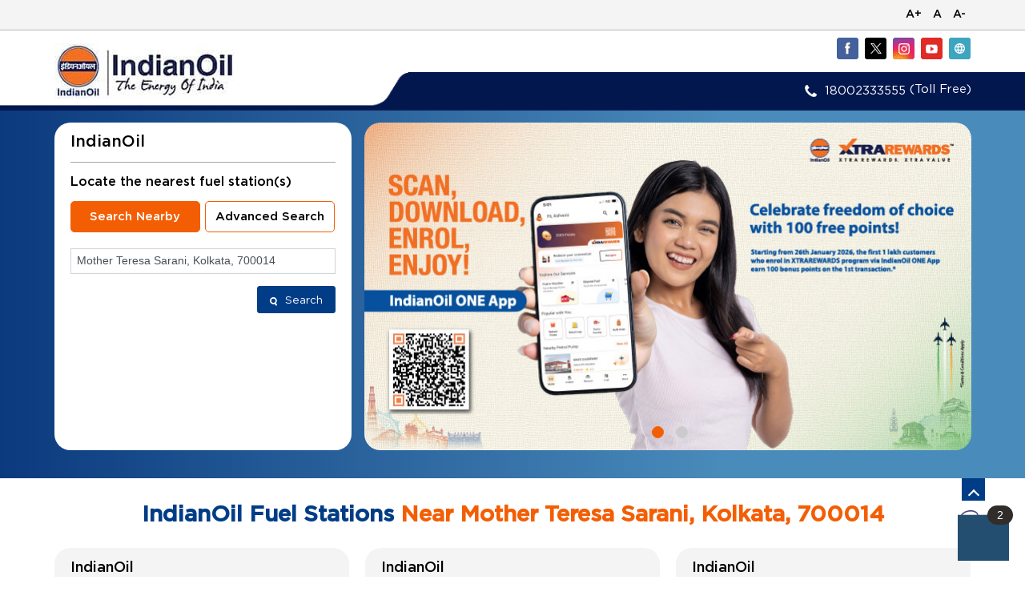

--- FILE ---
content_type: text/html; charset=UTF-8
request_url: https://locator.iocl.com/?search=Mother+Teresa+Sarani%2C+Kolkata%2C+700014
body_size: 9811
content:
<!DOCTYPE html><html lang="en"> <head> <script> window.SIdataLayer = [{ 'virtualPagePath': '/storelocator/99528?&%3D&&&search=Mother+Teresa+Sarani%2C+Kolkata%2C+700014' }]; </script> <script> !function(a, b, c, d, e){a[d] = a[d] || [], a[d].push({"gtm.start":(new Date).getTime(), event:"gtm.js"}); var f = b.getElementsByTagName(c)[0], g = b.createElement(c), h = "dataLayer" != d?"&l=" + d:""; g.async = !0, g.src = "https://www.googletagmanager.com/gtm.js?id=" + e + h, f.parentNode.insertBefore(g, f)}(window, document, "script", "SIdataLayer", "GTM-MVRGSNP"); </script> <meta http-equiv="X-UA-Compatible" content="IE=edge" /><meta name="revisit-after" content="1 days" /><meta name="robots" content="index, follow" /><meta name="googlebot" content="index, follow" /><meta name="rating" content="general" /><meta name="resource-type" content="text/html" /><meta name="copyright" content="© Copyright " /><meta name="distribution" content="Global" /><meta http-equiv="Content-Type" content="text/html; charset=UTF-8" /><link rel="shortcut icon" type="image/png" href="https://cdn4.singleinterface.com/files/outlet/fav_icon/99528/indian_oil_png.png" /><link rel="icon" type="image/png" href="https://cdn4.singleinterface.com/files/outlet/fav_icon/99528/indian_oil_png.png" /><meta name="Author" content="https://locator.iocl.com/" /><meta name="Created By" content="IndianOil" /> <meta name="viewport" content="width=device-width, initial-scale=1.0, minimum-scale=1.0, user-scalable=yes"/> <title>IndianOil Locator | Mother Teresa Sarani, Kolkata, 700014 | Petrol Pump</title> <meta name="description" content="Find closest IndianOil fuel station near Mother Teresa Sarani, Kolkata, 700014. Get accurate fuel station information e.g. address, phone no, map &amp; timings." /><meta name="keywords" content="IndianOil Address, IndianOil location, IndianOil contact, IndianOil phone number, IndianOil Direction, IndianOil Fuel Station" /><meta name="geo.position" content="22.5456711; 88.3628109" /><meta name="geo.placename" content="IndianOil" /><script type="text/javascript"> function googleTranslateElementInit() { new google.translate.TranslateElement({pageLanguage: 'en' , includedLanguages : 'en,as,gu,hi,bn,mr,or,te,ma,pu,ta,kn,ml'}, 'google_translate_element'); } </script> <script type="text/javascript" src="//translate.google.com/translate_a/element.js?cb=googleTranslateElementInit"></script><meta http-equiv="x-dns-prefetch-control" content="on"><link href="https://locator.iocl.com/" rel="dns-prefetch"><link href="//cdn4.singleinterface.com" rel="dns-prefetch"><link href="//cdn5.singleinterface.com" rel="dns-prefetch"><link href="//cdn6.singleinterface.com" rel="dns-prefetch"><link href="//csi.gstatic.com" rel="dns-prefetch"><link href="//fonts.googleapis.com" rel="dns-prefetch"><link href="//maps.googleapis.com" rel="dns-prefetch"><link href="//maps.gstatic.com" rel="dns-prefetch"><link href="//maxcdn.bootstrapcdn.com" rel="dns-prefetch"><link href="//www.google-analytics.com" rel="dns-prefetch"><link href="//www.singleinterface.com" rel="dns-prefetch"><link href="//locator.iocl.com" rel="dns-prefetch"><link href="//fonts.gstatic.com" rel="dns-prefetch"> <link href="https://cdn4.singleinterface.com/files/enterprise/opensearch/openSearch_99528.xml" rel="search" title="aaronpk" type="application/opensearchdescription+xml"> <link rel="canonical" href="https://locator.iocl.com/"> <link rel="stylesheet" href="https://locator.iocl.com/VendorpageTheme/Enterprise/EThemeForMaster/css/locationiq.min.css?v=7.32" media="print" onload="this.media='all'"> <link rel="stylesheet" type="text/css" href="https://locator.iocl.com/VendorpageTheme/Enterprise/EThemeForMasterPro/css/bootstrap.min.css?v=7.32"> <link rel="stylesheet" type="text/css" href="https://locator.iocl.com/VendorpageTheme/Enterprise/EThemeForMasterPro/css/slick.min.css?v=7.32" media="print" onload="this.media='all'"> <link rel="stylesheet" type="text/css" href="https://locator.iocl.com/VendorpageTheme/Enterprise/EThemeForIOCLPro/css/storelocator.min.css?v=7.32"> </head> <body class="ethemeforioclpro"> <div class="language-option-desktop"> <div class="select-languages"> <div class="language-links"> <div class="toggle-language"> <div class="container"> <div class="language-btns"> <ul> <li><span id="btn-increase">A+</span></li> <li><span id="btn-orig">A</span></li> <li><span id="btn-decrease">A-</span></li> </ul> </div> </div> </div> </div> </div></div><nav class="navbar with-toggleF"> <div class="container"> <div class="navbar-header"> <a class="navbar-brand track_logo_event" target="_self" href="https://locator.iocl.com/" title="IndianOil" data-event-click-text="logo" onclick="clickEventGa('store_locator', 'brand_website', '99528')"> <img src="https://cdn4.singleinterface.com/files/outlet/logo/99528/Logo_jpg.jpg" alt="" data-track-event-name="logo" data-track-event-click="Logo click" width=226 height=69 > </a> </div> <div class="mobile-trigger"> <span class="toggle"></span> </div> <div class="navbar-right"> <div class="menu-toggle"> <span class="menu-close"></span> </div> <ul class="list-unstyled navber-links"> <li class="nav-item"> <div class="social-icons"> <a class="sprite-icon social-icon facebook" rel="nofollow noopener" href="https://www.facebook.com/IndianOilCorpLimited" title="Follow IndianOil on Facebook" target="_blank" onclick="clickEventGa('store_locator', 'facebook_page_national_url', '99528')" data-track-event-click="Footer social link facebook"></a> <a class="sprite-icon social-icon twitter" rel="nofollow noopener" href="https://twitter.com/IndianOilcl" title="Follow IndianOil on Twitter" target="_blank" onclick="clickEventGa('store_locator', 'twitter_handle', '99528')" data-track-event-click="Footer social link twitter"></a> <a class="sprite-icon social-icon instagram" rel="nofollow noopener" href="https://www.instagram.com/indianoilcorp/" title="Follow IndianOil on Instagram" target="_blank" onclick="clickEventGa('store_locator', 'instagram', '99528')" data-track-event-click="Footer social link Instagram"></a> <a class="sprite-icon social-icon youtube" rel="nofollow noopener" href="https://www.youtube.com/channel/UC5ho18VZHwEFSahW0Q_o-6g" title="Follow IndianOil on Youtube" target="_blank" onclick="clickEventGa('store_locator', 'youtube_channel_url', '99528')" data-track-event-click="Footer social link Youtube"></a> <a class="sprite-icon social-icon websiteurl" href="https://www.iocl.com/?utm_source=store_locator&utm_medium=brand_website" title="Brand Website" target="_blank" onclick="clickEventGa('store_locator', 'brand_website', '99528')" data-track-event-click="Footer menu brand website"></a> </div> </li> <li class="nav-item store-phone"> <a class="nav-link" onclick="clickEventGa('store_locator', 'click_to_call', '99528')" href="tel:18002333555"> <span class="sprite-icon intro-icon icn-phone"></span> <span> 18002333555 </span> </a> (Toll Free) </li> </ul> </div> </div></nav><section class="banner-section"> <div class="container"> <div class="row gutters-half"> <div class="col-md-12 col-lg-4 left-section"> <div class="search-section"> <h1> IndianOil </h1><div class="search-section-inner"> <h4> Locate the nearest fuel station(s) </h4> <div class="tabs-menu"> <a href="#searchNearby" class="tab-item active">Search Nearby</a> <a href="#searchAdvance" class="tab-item ">Advanced Search</a> </div> <div class="tab-container"> <div id="searchNearby" class="tab-pane active"> <div class="search-nearme"> <form action="https://locator.iocl.com/" id="SearchByGivenAddress" method="get" accept-charset="utf-8"> <div class="input-group"> <input name="search" class="input" required="required" placeholder="Search nearby fuel stations by locality, city" title="" type="search" value="Mother Teresa Sarani, Kolkata, 700014" id="OutletSearch"/> </div> <div class="actions"> <button type="submit" class="btn"> <span class="sprite-icon"></span> <span>Search</span> </button> </div> </form> </div> </div> <div id="searchAdvance" class="tab-pane "> <form action="https://locator.iocl.com/" id="OutletStoreLocatorSearchForm" method="get" accept-charset="utf-8"> <ul class="list-unstyled search-location"> <li class="input-group"> <label for="OutletState">State<sup>*</sup></label> <select name="state" class="input" required="required" id="OutletState"><option value="">All</option><option value="andaman-and-nicobar-islands">Andaman And Nicobar Islands</option><option value="andhra-pradesh">Andhra Pradesh</option><option value="arunachal-pradesh">Arunachal Pradesh</option><option value="assam">Assam</option><option value="bihar">Bihar</option><option value="chandigarh">Chandigarh</option><option value="chhattisgarh">Chhattisgarh</option><option value="dadra-and-nagar-haveli">Dadra And Nagar Haveli</option><option value="daman-diu">Daman &amp; Diu</option><option value="delhi">Delhi</option><option value="goa">Goa</option><option value="gujarat">Gujarat</option><option value="haryana">Haryana</option><option value="himachal-pradesh">Himachal Pradesh</option><option value="jammu-and-kashmir">Jammu And Kashmir</option><option value="jharkhand">Jharkhand</option><option value="karnataka">Karnataka</option><option value="kerala">Kerala</option><option value="ladakh">Ladakh</option><option value="lakshadweep">Lakshadweep</option><option value="madhya-pradesh">Madhya Pradesh</option><option value="maharashtra">Maharashtra</option><option value="manipur">Manipur</option><option value="meghalaya">Meghalaya</option><option value="mizoram">Mizoram</option><option value="nagaland">Nagaland</option><option value="odisha">Odisha</option><option value="puducherry">Puducherry</option><option value="punjab">Punjab</option><option value="rajasthan">Rajasthan</option><option value="sikkim">Sikkim</option><option value="tamil-nadu">Tamil Nadu</option><option value="telangana">Telangana</option><option value="tripura">Tripura</option><option value="uttar-pradesh">Uttar Pradesh</option><option value="uttarakhand">Uttarakhand</option><option value="west-bengal">West Bengal</option></select> </li> <li class="input-group"> <label for="OutletCity">City</label> <select name="city" class="input" title="Please select state first" id="OutletCity"><option value="">Please select state first</option></select> </li> <li class="input-group"> <label for="OutletLocality">Locality</label> <input name="locality" class="input" placeholder="Please select city first" title="Please select city first" autocomplete="off" type="text" id="OutletLocality"/> </li> <li class="input-group"> <label for="OutletRadius">Radius</label><select name="radius" class="input" title="Please enter locality first" disabled="disabled" id="OutletRadius"><option value="">Please enter locality first</option><option value="3">- 3 KM -</option><option value="5">- 5 KM -</option><option value="7">- 7 KM -</option><option value="9">- 9 KM -</option><option value="11">- 11 KM -</option><option value="13">- 13 KM -</option></select> </li> <li class="actions"> <button type="submit" class="btn" name="button"> <span class="sprite-icon"></span> <span>Search</span> </button> </li> </ul> </form> </div> </div></div></div> </div> <div class="col-md-12 col-lg-8 right-section"> <div class="cover-banner-section gmc-banner-desktop "> <div class="slider_enterprise_banner_top"> <div> <img loading="eager" decoding="async" fetchpriority="high" src="https://cdn4.singleinterface.com/files/enterprise/coverphoto/99528/new-bann-28-01-26-06-36-33.jpg" data-adobe-track-event-name="TRACK_EVENT_BANNER_INTERACTION" data-track-event-component="Banner" data-track-event-uid="N/A" alt="SCAN, DOWNLOAD, ENROL, ENJOY!" title="SCAN, DOWNLOAD, ENROL, ENJOY!" width=760 height=410 /> </div> <div> <img loading="eager" decoding="async" fetchpriority="high" src="https://cdn4.singleinterface.com/files/enterprise/coverphoto/99528/IOCL-banner-07-10-25-06-21-17.jpg" data-adobe-track-event-name="TRACK_EVENT_BANNER_INTERACTION" data-track-event-component="Banner" data-track-event-uid="N/A" alt="Upgraded for your ease" title="Upgraded for your ease" width=760 height=410 /> </div> </div></div> <!-- responsive banner --> <div class="cover-banner-section gmc-banner-responsive"> <div class="slider_enterprise_banner_top" id="banner_carousel_bs_res"> <div> <img loading="eager" decoding="async" fetchpriority="high" src="https://cdn4.singleinterface.com/files/enterprise/coverphoto/99528/new-bann-28-01-26-06-36-33.jpg" data-adobe-track-event-name="TRACK_EVENT_BANNER_INTERACTION" data-track-event-component="Banner" data-track-event-uid="N/A" alt="SCAN, DOWNLOAD, ENROL, ENJOY!" title="SCAN, DOWNLOAD, ENROL, ENJOY!" width=760 height=410 /> </div> <div> <img loading="eager" decoding="async" fetchpriority="high" src="https://cdn4.singleinterface.com/files/enterprise/coverphoto/99528/IOCL-banner-07-10-25-06-21-17.jpg" data-adobe-track-event-name="TRACK_EVENT_BANNER_INTERACTION" data-track-event-component="Banner" data-track-event-uid="N/A" alt="Upgraded for your ease" title="Upgraded for your ease" width=760 height=410 /> </div> </div> </div> </div> </div> </div></section><section class="storelocator-default"> <div class="container"> <div class="row gutters-half"> <div class="col-md-12"> <div class="head-wraper"> <h3 class="section-heading"> <span class="theme-text">IndianOil fuel stations</span> Near Mother Teresa Sarani, Kolkata, 700014 </h3> </div> </div> <div class="col-md-12"> <div class="outlet-list"> <div class="store-info-box"> <input type="hidden" class="outlet-latitude" value="22.541693" /> <input type="hidden" class="outlet-longitude" value="88.363046" /> <ul class="list-unstyled outlet-detail first" > <li class="outlet-name"> <div class="info-icon"> <span class="sprite-icon intro-icon icn-business"></span> </div> <div class="info-text"> <a href="https://locator.iocl.com/indianoil-auto-fill-in-petrol-pump-beck-bagan-kolkata-183965/Home" title="IndianOil" onclick="clickEventGa('store_locator', 'website_url', '99528')" data-track-event-business-name="IndianOil" data-track-event-business-alternate-name="Auto Fill In" data-track-event-click="IndianOil" data-track-event-state="West Bengal" data-track-event-city="Kolkata" data-track-event-eacsi="138577"> IndianOil </a> </div></li> <li class="outlet-distance"> <div class="info-icon"> <span class="sprite-icon intro-icon icn-distance"></span> </div> <div class="info-text"> 0.4 KM from Mother Teresa Sarani, Kolkata, 700014 </div> <div class="get-direction-link"> <a aria-label="Get Direction" href="https://www.google.com/maps/dir/?api=1&destination=IndianOil&destination_place_id=ChIJseaOBeh3AjoR5uY3qSJraME" rel="noopener noreferrer" target="_blank" onclick="clickEventGa(&#039;store_locator&#039;, &#039;directions&#039;, &#039;183965&#039;)" data-track-event-click="Navigate" data-track-event-business-name="IndianOil" data-track-event-eacsi="138577"> <span class="common-sprite icn-get-dir-icon"></span> </a> </div> </li> <li> <div class="info-icon"> <span class="sprite-icon intro-icon icn-outlet"></span> </div> <div class="info-text"> Auto Fill In </div> </li><li class="outlet-address"> <div class="info-icon"> <span class="sprite-icon intro-icon icn-address"></span> </div> <div class="info-text"> <span>No 32, Circus Avenue</span><br/><span><span>Beck Bagan</span></span><br/><span class='merge-in-next'><span>Kolkata</span><span> - </span><span>700017</span></span> </div></li><li class="outlet-phone"> <div class="info-icon"> <span class="sprite-icon intro-icon icn-phone"></span> </div> <div class="info-text"> <a onclick="clickEventGa('store_locator', 'click_to_call', '183965')" href="tel:+919830384842" data-track-event-business-name="IndianOil" data-track-event-business-alternate-name="Auto Fill In" data-track-event-click="+919830384842" data-track-event-state="West Bengal" data-track-event-city="Kolkata" data-track-event-eacsi="138577"> +919830384842 </a> </div></li><li class="outlet-timings" id="storelocater_id_183965"> <div class="info-icon"> <span class="sprite-icon intro-icon icn-time"></span> </div> <div class="info-text"> <span>Open until 10:00 PM</span> </div></li><li class="outlet-actions"> <a class="btn btn-call" onclick="clickEventGa('store_locator', 'click_to_call', '183965')" href="tel:+919830384842" data-track-event-business-name="IndianOil" data-track-event-business-alternate-name="Auto Fill In" data-track-event-click="call" data-track-event-state="West Bengal" data-track-event-city="Kolkata" data-track-event-eacsi="138577"> <span class="sprite-icon outlet-cta icn-phone"></span> <span> Call </span> </a> <a class="btn btn-map" onclick="clickEventGa('store_locator', 'map', '183965')" href="https://locator.iocl.com/indianoil-auto-fill-in-petrol-pump-beck-bagan-kolkata-183965/Map" data-track-event-business-name="IndianOil" data-track-event-business-alternate-name="Auto Fill In" data-track-event-click="Map" data-track-event-state="West Bengal" data-track-event-city="Kolkata" data-track-event-eacsi="138577"> <span class="sprite-icon outlet-cta icn-map"></span> <span> <span class="theme-text">Map</span> </span> </a> <a class="btn btn-website" href="https://locator.iocl.com/indianoil-auto-fill-in-petrol-pump-beck-bagan-kolkata-183965/Home" onclick="clickEventGa('store_locator', 'website_url', '183965')" data-track-event-business-name="IndianOil" data-track-event-business-alternate-name="Auto Fill In" data-track-event-click="Website" data-track-event-state="West Bengal" data-track-event-city="Kolkata" data-track-event-eacsi="138577"> <span class="sprite-icon outlet-cta icn-website"></span> <span> Details </span> </a> <a class="btn btn-direction" href="https://maps.google.com/maps?cid=13936506843510073062" target="_blank" rel="noopener noreferrer" onclick="clickEventGa(&#039;store_locator&#039;, &#039;directions&#039;, &#039;183965&#039;)" data-track-event-click="Navigate"> <span class="sprite-icon outlet-cta icn-direction"></span> <span> Map </span> </a> </li> </ul> </div> <div class="store-info-box"> <input type="hidden" class="outlet-latitude" value="22.549651" /> <input type="hidden" class="outlet-longitude" value="88.357441" /> <ul class="list-unstyled outlet-detail " > <li class="outlet-name"> <div class="info-icon"> <span class="sprite-icon intro-icon icn-business"></span> </div> <div class="info-text"> <a href="https://locator.iocl.com/indianoil-park-street-motors-petrol-pump-park-street-kolkata-184176/Home" title="IndianOil" onclick="clickEventGa('store_locator', 'website_url', '99528')" data-track-event-business-name="IndianOil" data-track-event-business-alternate-name="Park Street Motors" data-track-event-click="IndianOil" data-track-event-state="West Bengal" data-track-event-city="Kolkata" data-track-event-eacsi="190508"> IndianOil </a> </div></li> <li class="outlet-distance"> <div class="info-icon"> <span class="sprite-icon intro-icon icn-distance"></span> </div> <div class="info-text"> 0.7 KM from Mother Teresa Sarani, Kolkata, 700014 </div> <div class="get-direction-link"> <a aria-label="Get Direction" href="https://www.google.com/maps/dir/?api=1&destination=IndianOil&destination_place_id=ChIJExw3dq53AjoRq77rOqkqPiM" rel="noopener noreferrer" target="_blank" onclick="clickEventGa(&#039;store_locator&#039;, &#039;directions&#039;, &#039;184176&#039;)" data-track-event-click="Navigate" data-track-event-business-name="IndianOil" data-track-event-eacsi="190508"> <span class="common-sprite icn-get-dir-icon"></span> </a> </div> </li> <li> <div class="info-icon"> <span class="sprite-icon intro-icon icn-outlet"></span> </div> <div class="info-text"> Park Street Motors </div> </li><li class="outlet-address"> <div class="info-icon"> <span class="sprite-icon intro-icon icn-address"></span> </div> <div class="info-text"> <span>No 93</span><br/><span><span>Park Street</span></span><br/><span class='merge-in-next'><span>Kolkata</span><span> - </span><span>700016</span></span> </div></li><li class="outlet-phone"> <div class="info-icon"> <span class="sprite-icon intro-icon icn-phone"></span> </div> <div class="info-text"> <a onclick="clickEventGa('store_locator', 'click_to_call', '184176')" href="tel:+919831217551" data-track-event-business-name="IndianOil" data-track-event-business-alternate-name="Park Street Motors" data-track-event-click="+919831217551" data-track-event-state="West Bengal" data-track-event-city="Kolkata" data-track-event-eacsi="190508"> +919831217551 </a> </div></li><li class="outlet-timings" id="storelocater_id_184176"> <div class="info-icon"> <span class="sprite-icon intro-icon icn-time"></span> </div> <div class="info-text"> <span class="time_open">Open 24 Hours</span> </div></li><li class="outlet-actions"> <a class="btn btn-call" onclick="clickEventGa('store_locator', 'click_to_call', '184176')" href="tel:+919831217551" data-track-event-business-name="IndianOil" data-track-event-business-alternate-name="Park Street Motors" data-track-event-click="call" data-track-event-state="West Bengal" data-track-event-city="Kolkata" data-track-event-eacsi="190508"> <span class="sprite-icon outlet-cta icn-phone"></span> <span> Call </span> </a> <a class="btn btn-map" onclick="clickEventGa('store_locator', 'map', '184176')" href="https://locator.iocl.com/indianoil-park-street-motors-petrol-pump-park-street-kolkata-184176/Map" data-track-event-business-name="IndianOil" data-track-event-business-alternate-name="Park Street Motors" data-track-event-click="Map" data-track-event-state="West Bengal" data-track-event-city="Kolkata" data-track-event-eacsi="190508"> <span class="sprite-icon outlet-cta icn-map"></span> <span> <span class="theme-text">Map</span> </span> </a> <a class="btn btn-website" href="https://locator.iocl.com/indianoil-park-street-motors-petrol-pump-park-street-kolkata-184176/Home" onclick="clickEventGa('store_locator', 'website_url', '184176')" data-track-event-business-name="IndianOil" data-track-event-business-alternate-name="Park Street Motors" data-track-event-click="Website" data-track-event-state="West Bengal" data-track-event-city="Kolkata" data-track-event-eacsi="190508"> <span class="sprite-icon outlet-cta icn-website"></span> <span> Details </span> </a> <a class="btn btn-direction" href="https://maps.google.com/maps?cid=2539514146209906347" target="_blank" rel="noopener noreferrer" onclick="clickEventGa(&#039;store_locator&#039;, &#039;directions&#039;, &#039;184176&#039;)" data-track-event-click="Navigate"> <span class="sprite-icon outlet-cta icn-direction"></span> <span> Map </span> </a> </li> </ul> </div> <div class="store-info-box"> <input type="hidden" class="outlet-latitude" value="22.534758" /> <input type="hidden" class="outlet-longitude" value="88.362059" /> <ul class="list-unstyled outlet-detail " > <li class="outlet-name"> <div class="info-icon"> <span class="sprite-icon intro-icon icn-business"></span> </div> <div class="info-text"> <a href="https://locator.iocl.com/indianoil-engineers-service-station-petrol-pump-ballygunge-kolkata-183769/Home" title="IndianOil" onclick="clickEventGa('store_locator', 'website_url', '99528')" data-track-event-business-name="IndianOil" data-track-event-business-alternate-name="Engineers Service Station" data-track-event-click="IndianOil" data-track-event-state="West Bengal" data-track-event-city="Kolkata" data-track-event-eacsi="138632"> IndianOil </a> </div></li> <li class="outlet-distance"> <div class="info-icon"> <span class="sprite-icon intro-icon icn-distance"></span> </div> <div class="info-text"> 1.2 KM from Mother Teresa Sarani, Kolkata, 700014 </div> <div class="get-direction-link"> <a aria-label="Get Direction" href="https://www.google.com/maps/dir/?api=1&destination=IndianOil&destination_place_id=ChIJ-S7YuCZ3AjoRWgxcUWyqO14" rel="noopener noreferrer" target="_blank" onclick="clickEventGa(&#039;store_locator&#039;, &#039;directions&#039;, &#039;183769&#039;)" data-track-event-click="Navigate" data-track-event-business-name="IndianOil" data-track-event-eacsi="138632"> <span class="common-sprite icn-get-dir-icon"></span> </a> </div> </li> <li> <div class="info-icon"> <span class="sprite-icon intro-icon icn-outlet"></span> </div> <div class="info-text"> Engineers Service Station </div> </li><li class="outlet-address"> <div class="info-icon"> <span class="sprite-icon intro-icon icn-address"></span> </div> <div class="info-text"> <span>No 16/B, Gurusaday Dutt Road</span><br/><span><span>Ballygunge</span></span><br/><span class='merge-in-next'><span>Kolkata</span><span> - </span><span>700019</span></span> </div></li><li class="outlet-phone"> <div class="info-icon"> <span class="sprite-icon intro-icon icn-phone"></span> </div> <div class="info-text"> <a onclick="clickEventGa('store_locator', 'click_to_call', '183769')" href="tel:+919831023208" data-track-event-business-name="IndianOil" data-track-event-business-alternate-name="Engineers Service Station" data-track-event-click="+919831023208" data-track-event-state="West Bengal" data-track-event-city="Kolkata" data-track-event-eacsi="138632"> +919831023208 </a> </div></li><li class="outlet-timings" id="storelocater_id_183769"> <div class="info-icon"> <span class="sprite-icon intro-icon icn-time"></span> </div> <div class="info-text"> <span>Open until 11:00 PM</span> </div></li><li class="outlet-actions"> <a class="btn btn-call" onclick="clickEventGa('store_locator', 'click_to_call', '183769')" href="tel:+919831023208" data-track-event-business-name="IndianOil" data-track-event-business-alternate-name="Engineers Service Station" data-track-event-click="call" data-track-event-state="West Bengal" data-track-event-city="Kolkata" data-track-event-eacsi="138632"> <span class="sprite-icon outlet-cta icn-phone"></span> <span> Call </span> </a> <a class="btn btn-map" onclick="clickEventGa('store_locator', 'map', '183769')" href="https://locator.iocl.com/indianoil-engineers-service-station-petrol-pump-ballygunge-kolkata-183769/Map" data-track-event-business-name="IndianOil" data-track-event-business-alternate-name="Engineers Service Station" data-track-event-click="Map" data-track-event-state="West Bengal" data-track-event-city="Kolkata" data-track-event-eacsi="138632"> <span class="sprite-icon outlet-cta icn-map"></span> <span> <span class="theme-text">Map</span> </span> </a> <a class="btn btn-website" href="https://locator.iocl.com/indianoil-engineers-service-station-petrol-pump-ballygunge-kolkata-183769/Home" onclick="clickEventGa('store_locator', 'website_url', '183769')" data-track-event-business-name="IndianOil" data-track-event-business-alternate-name="Engineers Service Station" data-track-event-click="Website" data-track-event-state="West Bengal" data-track-event-city="Kolkata" data-track-event-eacsi="138632"> <span class="sprite-icon outlet-cta icn-website"></span> <span> Details </span> </a> <a class="btn btn-direction" href="https://maps.google.com/maps?cid=6790208245389331546" target="_blank" rel="noopener noreferrer" onclick="clickEventGa(&#039;store_locator&#039;, &#039;directions&#039;, &#039;183769&#039;)" data-track-event-click="Navigate"> <span class="sprite-icon outlet-cta icn-direction"></span> <span> Map </span> </a> </li> </ul> </div> <div class="store-info-box"> <input type="hidden" class="outlet-latitude" value="22.542088182809" /> <input type="hidden" class="outlet-longitude" value="88.351501559524" /> <ul class="list-unstyled outlet-detail " > <li class="outlet-name"> <div class="info-icon"> <span class="sprite-icon intro-icon icn-business"></span> </div> <div class="info-text"> <a href="https://locator.iocl.com/indianoil-fill-in-centre-petrol-pump-camac-street-kolkata-183128/Home" title="IndianOil" onclick="clickEventGa('store_locator', 'website_url', '99528')" data-track-event-business-name="IndianOil" data-track-event-business-alternate-name="Fill In Centre" data-track-event-click="IndianOil" data-track-event-state="West Bengal" data-track-event-city="Kolkata" data-track-event-eacsi="138637"> IndianOil </a> </div></li> <li class="outlet-distance"> <div class="info-icon"> <span class="sprite-icon intro-icon icn-distance"></span> </div> <div class="info-text"> 1.2 KM from Mother Teresa Sarani, Kolkata, 700014 </div> <div class="get-direction-link"> <a aria-label="Get Direction" href="https://www.google.com/maps/dir/?api=1&destination=IndianOil&destination_place_id=ChIJ6QVyoxd3AjoRQJbPiTCFJ9Y" rel="noopener noreferrer" target="_blank" onclick="clickEventGa(&#039;store_locator&#039;, &#039;directions&#039;, &#039;183128&#039;)" data-track-event-click="Navigate" data-track-event-business-name="IndianOil" data-track-event-eacsi="138637"> <span class="common-sprite icn-get-dir-icon"></span> </a> </div> </li> <li> <div class="info-icon"> <span class="sprite-icon intro-icon icn-outlet"></span> </div> <div class="info-text"> Fill In Centre </div> </li><li class="outlet-address"> <div class="info-icon"> <span class="sprite-icon intro-icon icn-address"></span> </div> <div class="info-text"> <span>No 12B</span><br/><span><span>CAMAC Street</span></span><br/><span class='merge-in-next'><span>Kolkata</span><span> - </span><span>700071</span></span> </div></li><li class="outlet-phone"> <div class="info-icon"> <span class="sprite-icon intro-icon icn-phone"></span> </div> <div class="info-text"> <a onclick="clickEventGa('store_locator', 'click_to_call', '183128')" href="tel:+919331017759" data-track-event-business-name="IndianOil" data-track-event-business-alternate-name="Fill In Centre" data-track-event-click="+919331017759" data-track-event-state="West Bengal" data-track-event-city="Kolkata" data-track-event-eacsi="138637"> +919331017759 </a> </div></li><li class="outlet-timings" id="storelocater_id_183128"> <div class="info-icon"> <span class="sprite-icon intro-icon icn-time"></span> </div> <div class="info-text"> <span>Open until 11:00 PM</span> </div></li><li class="outlet-actions"> <a class="btn btn-call" onclick="clickEventGa('store_locator', 'click_to_call', '183128')" href="tel:+919331017759" data-track-event-business-name="IndianOil" data-track-event-business-alternate-name="Fill In Centre" data-track-event-click="call" data-track-event-state="West Bengal" data-track-event-city="Kolkata" data-track-event-eacsi="138637"> <span class="sprite-icon outlet-cta icn-phone"></span> <span> Call </span> </a> <a class="btn btn-map" onclick="clickEventGa('store_locator', 'map', '183128')" href="https://locator.iocl.com/indianoil-fill-in-centre-petrol-pump-camac-street-kolkata-183128/Map" data-track-event-business-name="IndianOil" data-track-event-business-alternate-name="Fill In Centre" data-track-event-click="Map" data-track-event-state="West Bengal" data-track-event-city="Kolkata" data-track-event-eacsi="138637"> <span class="sprite-icon outlet-cta icn-map"></span> <span> <span class="theme-text">Map</span> </span> </a> <a class="btn btn-website" href="https://locator.iocl.com/indianoil-fill-in-centre-petrol-pump-camac-street-kolkata-183128/Home" onclick="clickEventGa('store_locator', 'website_url', '183128')" data-track-event-business-name="IndianOil" data-track-event-business-alternate-name="Fill In Centre" data-track-event-click="Website" data-track-event-state="West Bengal" data-track-event-city="Kolkata" data-track-event-eacsi="138637"> <span class="sprite-icon outlet-cta icn-website"></span> <span> Details </span> </a> <a class="btn btn-direction" href="https://maps.google.com/maps?cid=15431449091725301312" target="_blank" rel="noopener noreferrer" onclick="clickEventGa(&#039;store_locator&#039;, &#039;directions&#039;, &#039;183128&#039;)" data-track-event-click="Navigate"> <span class="sprite-icon outlet-cta icn-direction"></span> <span> Map </span> </a> </li> </ul> </div> <div class="store-info-box"> <input type="hidden" class="outlet-latitude" value="22.537596" /> <input type="hidden" class="outlet-longitude" value="88.354058" /> <ul class="list-unstyled outlet-detail " > <li class="outlet-name"> <div class="info-icon"> <span class="sprite-icon intro-icon icn-business"></span> </div> <div class="info-text"> <a href="https://locator.iocl.com/indianoil-sree-automobiles-stores-petrol-pump-bhowanipore-kolkata-183507/Home" title="IndianOil" onclick="clickEventGa('store_locator', 'website_url', '99528')" data-track-event-business-name="IndianOil" data-track-event-business-alternate-name="Sree Automobiles Stores" data-track-event-click="IndianOil" data-track-event-state="West Bengal" data-track-event-city="Kolkata" data-track-event-eacsi="190512"> IndianOil </a> </div></li> <li class="outlet-distance"> <div class="info-icon"> <span class="sprite-icon intro-icon icn-distance"></span> </div> <div class="info-text"> 1.3 KM from Mother Teresa Sarani, Kolkata, 700014 </div> <div class="get-direction-link"> <a aria-label="Get Direction" href="https://www.google.com/maps/dir/?api=1&destination=IndianOil&destination_place_id=ChIJ1yIv3SJ3AjoRz3vZi-bPVtg" rel="noopener noreferrer" target="_blank" onclick="clickEventGa(&#039;store_locator&#039;, &#039;directions&#039;, &#039;183507&#039;)" data-track-event-click="Navigate" data-track-event-business-name="IndianOil" data-track-event-eacsi="190512"> <span class="common-sprite icn-get-dir-icon"></span> </a> </div> </li> <li> <div class="info-icon"> <span class="sprite-icon intro-icon icn-outlet"></span> </div> <div class="info-text"> Sree Automobiles Stores </div> </li><li class="outlet-address"> <div class="info-icon"> <span class="sprite-icon intro-icon icn-address"></span> </div> <div class="info-text"> <span>No 15/1, Elgin Road, Sarat Bose Road</span><br/><span><span>Bhowanipore</span></span><br/><span class='merge-in-next'><span>Kolkata</span><span> - </span><span>700020</span></span> </div></li><li class="outlet-phone"> <div class="info-icon"> <span class="sprite-icon intro-icon icn-phone"></span> </div> <div class="info-text"> <a onclick="clickEventGa('store_locator', 'click_to_call', '183507')" href="tel:+919836135268" data-track-event-business-name="IndianOil" data-track-event-business-alternate-name="Sree Automobiles Stores" data-track-event-click="+919836135268" data-track-event-state="West Bengal" data-track-event-city="Kolkata" data-track-event-eacsi="190512"> +919836135268 </a> </div></li><li class="outlet-timings" id="storelocater_id_183507"> <div class="info-icon"> <span class="sprite-icon intro-icon icn-time"></span> </div> <div class="info-text"> <span>Open until 11:00 PM</span> </div></li><li class="outlet-actions"> <a class="btn btn-call" onclick="clickEventGa('store_locator', 'click_to_call', '183507')" href="tel:+919836135268" data-track-event-business-name="IndianOil" data-track-event-business-alternate-name="Sree Automobiles Stores" data-track-event-click="call" data-track-event-state="West Bengal" data-track-event-city="Kolkata" data-track-event-eacsi="190512"> <span class="sprite-icon outlet-cta icn-phone"></span> <span> Call </span> </a> <a class="btn btn-map" onclick="clickEventGa('store_locator', 'map', '183507')" href="https://locator.iocl.com/indianoil-sree-automobiles-stores-petrol-pump-bhowanipore-kolkata-183507/Map" data-track-event-business-name="IndianOil" data-track-event-business-alternate-name="Sree Automobiles Stores" data-track-event-click="Map" data-track-event-state="West Bengal" data-track-event-city="Kolkata" data-track-event-eacsi="190512"> <span class="sprite-icon outlet-cta icn-map"></span> <span> <span class="theme-text">Map</span> </span> </a> <a class="btn btn-website" href="https://locator.iocl.com/indianoil-sree-automobiles-stores-petrol-pump-bhowanipore-kolkata-183507/Home" onclick="clickEventGa('store_locator', 'website_url', '183507')" data-track-event-business-name="IndianOil" data-track-event-business-alternate-name="Sree Automobiles Stores" data-track-event-click="Website" data-track-event-state="West Bengal" data-track-event-city="Kolkata" data-track-event-eacsi="190512"> <span class="sprite-icon outlet-cta icn-website"></span> <span> Details </span> </a> <a class="btn btn-direction" href="https://maps.google.com/maps?cid=15588875749285264335" target="_blank" rel="noopener noreferrer" onclick="clickEventGa(&#039;store_locator&#039;, &#039;directions&#039;, &#039;183507&#039;)" data-track-event-click="Navigate"> <span class="sprite-icon outlet-cta icn-direction"></span> <span> Map </span> </a> </li> </ul> </div> <div class="store-info-box"> <input type="hidden" class="outlet-latitude" value="22.553004" /> <input type="hidden" class="outlet-longitude" value="88.353076" /> <ul class="list-unstyled outlet-detail " > <li class="outlet-name"> <div class="info-icon"> <span class="sprite-icon intro-icon icn-business"></span> </div> <div class="info-text"> <a href="https://locator.iocl.com/indianoil-park-automobiles-petrol-pump-taltala-kolkata-183724/Home" title="IndianOil" onclick="clickEventGa('store_locator', 'website_url', '99528')" data-track-event-business-name="IndianOil" data-track-event-business-alternate-name="Park Automobiles" data-track-event-click="IndianOil" data-track-event-state="West Bengal" data-track-event-city="Kolkata" data-track-event-eacsi="190509"> IndianOil </a> </div></li> <li class="outlet-distance"> <div class="info-icon"> <span class="sprite-icon intro-icon icn-distance"></span> </div> <div class="info-text"> 1.3 KM from Mother Teresa Sarani, Kolkata, 700014 </div> <div class="get-direction-link"> <a aria-label="Get Direction" href="https://www.google.com/maps/dir/?api=1&destination=IndianOil&destination_place_id=ChIJhex19g93AjoR4fTfM3AloCg" rel="noopener noreferrer" target="_blank" onclick="clickEventGa(&#039;store_locator&#039;, &#039;directions&#039;, &#039;183724&#039;)" data-track-event-click="Navigate" data-track-event-business-name="IndianOil" data-track-event-eacsi="190509"> <span class="common-sprite icn-get-dir-icon"></span> </a> </div> </li> <li> <div class="info-icon"> <span class="sprite-icon intro-icon icn-outlet"></span> </div> <div class="info-text"> Park Automobiles </div> </li><li class="outlet-address"> <div class="info-icon"> <span class="sprite-icon intro-icon icn-address"></span> </div> <div class="info-text"> <span>No 57</span><br/><span><span>Taltala</span></span><br/><span class='merge-in-next'><span>Kolkata</span><span> - </span><span>700016</span></span> </div></li><li class="outlet-phone"> <div class="info-icon"> <span class="sprite-icon intro-icon icn-phone"></span> </div> <div class="info-text"> <a onclick="clickEventGa('store_locator', 'click_to_call', '183724')" href="tel:+919836252777" data-track-event-business-name="IndianOil" data-track-event-business-alternate-name="Park Automobiles" data-track-event-click="+919836252777" data-track-event-state="West Bengal" data-track-event-city="Kolkata" data-track-event-eacsi="190509"> +919836252777 </a> </div></li><li class="outlet-timings" id="storelocater_id_183724"> <div class="info-icon"> <span class="sprite-icon intro-icon icn-time"></span> </div> <div class="info-text"> <span>Open until 11:00 PM</span> </div></li><li class="outlet-actions"> <a class="btn btn-call" onclick="clickEventGa('store_locator', 'click_to_call', '183724')" href="tel:+919836252777" data-track-event-business-name="IndianOil" data-track-event-business-alternate-name="Park Automobiles" data-track-event-click="call" data-track-event-state="West Bengal" data-track-event-city="Kolkata" data-track-event-eacsi="190509"> <span class="sprite-icon outlet-cta icn-phone"></span> <span> Call </span> </a> <a class="btn btn-map" onclick="clickEventGa('store_locator', 'map', '183724')" href="https://locator.iocl.com/indianoil-park-automobiles-petrol-pump-taltala-kolkata-183724/Map" data-track-event-business-name="IndianOil" data-track-event-business-alternate-name="Park Automobiles" data-track-event-click="Map" data-track-event-state="West Bengal" data-track-event-city="Kolkata" data-track-event-eacsi="190509"> <span class="sprite-icon outlet-cta icn-map"></span> <span> <span class="theme-text">Map</span> </span> </a> <a class="btn btn-website" href="https://locator.iocl.com/indianoil-park-automobiles-petrol-pump-taltala-kolkata-183724/Home" onclick="clickEventGa('store_locator', 'website_url', '183724')" data-track-event-business-name="IndianOil" data-track-event-business-alternate-name="Park Automobiles" data-track-event-click="Website" data-track-event-state="West Bengal" data-track-event-city="Kolkata" data-track-event-eacsi="190509"> <span class="sprite-icon outlet-cta icn-website"></span> <span> Details </span> </a> <a class="btn btn-direction" href="https://maps.google.com/maps?cid=2927380921627702497" target="_blank" rel="noopener noreferrer" onclick="clickEventGa(&#039;store_locator&#039;, &#039;directions&#039;, &#039;183724&#039;)" data-track-event-click="Navigate"> <span class="sprite-icon outlet-cta icn-direction"></span> <span> Map </span> </a> </li> </ul> </div> </div> </div> </div> <div class="row"> <div class="col-sm-12"> <ul class="pagination "> <li class="current page-item">1</li><li class="page-item"><a href="/?search=Mother+Teresa+Sarani%2C+Kolkata%2C+700014&amp;page=2" onclick="clickEventGa(&#039;store_locator&#039;,&#039;store_locator_pagination&#039; , &#039;99528&#039;)">2</a></li><li class="page-item"><a href="/?search=Mother+Teresa+Sarani%2C+Kolkata%2C+700014&amp;page=3" onclick="clickEventGa(&#039;store_locator&#039;,&#039;store_locator_pagination&#039; , &#039;99528&#039;)">3</a></li><li class="next"><a href="/?search=Mother+Teresa+Sarani%2C+Kolkata%2C+700014&amp;page=2" onclick="clickEventGa(&#039;store_locator&#039;,&#039;store_locator_pagination&#039; , &#039;99528&#039;)" data-currentClass="disabled">Next</a></li><li class="page-item last"><a href="/?search=Mother+Teresa+Sarani%2C+Kolkata%2C+700014&amp;page=14" onclick="clickEventGa(&#039;store_locator&#039;,&#039;store_locator_pagination&#039; , &#039;99528&#039;)" rel="last">Last</a></li> </ul> </div> </div> </div></section> <footer> <div class="location-list"> <div class="container"> <div class="row"> <div class="col-sm-12"> <ul class="list-unstyled"> <li class="colon">States we are present in</li> <li class="statelist"> <a href="https://locator.iocl.com/location/andaman-and-nicobar-islands" onclick="clickEventGa('store_locator', 'bd_state', '99528')">Andaman And Nicobar Islands</a><a href="https://locator.iocl.com/location/andhra-pradesh" onclick="clickEventGa('store_locator', 'bd_state', '99528')">Andhra Pradesh</a><a href="https://locator.iocl.com/location/arunachal-pradesh" onclick="clickEventGa('store_locator', 'bd_state', '99528')">Arunachal Pradesh</a><a href="https://locator.iocl.com/location/assam" onclick="clickEventGa('store_locator', 'bd_state', '99528')">Assam</a><a href="https://locator.iocl.com/location/bihar" onclick="clickEventGa('store_locator', 'bd_state', '99528')">Bihar</a><span class='d-none' id='jsLocationExpand'><a href="https://locator.iocl.com/location/chandigarh" onclick="clickEventGa('store_locator', 'bd_state', '99528')">Chandigarh</a><a href="https://locator.iocl.com/location/chhattisgarh" onclick="clickEventGa('store_locator', 'bd_state', '99528')">Chhattisgarh</a><a href="https://locator.iocl.com/location/dadra-and-nagar-haveli" onclick="clickEventGa('store_locator', 'bd_state', '99528')">Dadra And Nagar Haveli</a><a href="https://locator.iocl.com/location/daman-diu" onclick="clickEventGa('store_locator', 'bd_state', '99528')">Daman & Diu</a><a href="https://locator.iocl.com/location/delhi" onclick="clickEventGa('store_locator', 'bd_state', '99528')">Delhi</a><a href="https://locator.iocl.com/location/goa" onclick="clickEventGa('store_locator', 'bd_state', '99528')">Goa</a><a href="https://locator.iocl.com/location/gujarat" onclick="clickEventGa('store_locator', 'bd_state', '99528')">Gujarat</a><a href="https://locator.iocl.com/location/haryana" onclick="clickEventGa('store_locator', 'bd_state', '99528')">Haryana</a><a href="https://locator.iocl.com/location/himachal-pradesh" onclick="clickEventGa('store_locator', 'bd_state', '99528')">Himachal Pradesh</a><a href="https://locator.iocl.com/location/jammu-and-kashmir" onclick="clickEventGa('store_locator', 'bd_state', '99528')">Jammu And Kashmir</a><a href="https://locator.iocl.com/location/jharkhand" onclick="clickEventGa('store_locator', 'bd_state', '99528')">Jharkhand</a><a href="https://locator.iocl.com/location/karnataka" onclick="clickEventGa('store_locator', 'bd_state', '99528')">Karnataka</a><a href="https://locator.iocl.com/location/kerala" onclick="clickEventGa('store_locator', 'bd_state', '99528')">Kerala</a><a href="https://locator.iocl.com/location/ladakh" onclick="clickEventGa('store_locator', 'bd_state', '99528')">Ladakh</a><a href="https://locator.iocl.com/location/lakshadweep" onclick="clickEventGa('store_locator', 'bd_state', '99528')">Lakshadweep</a><a href="https://locator.iocl.com/location/madhya-pradesh" onclick="clickEventGa('store_locator', 'bd_state', '99528')">Madhya Pradesh</a><a href="https://locator.iocl.com/location/maharashtra" onclick="clickEventGa('store_locator', 'bd_state', '99528')">Maharashtra</a><a href="https://locator.iocl.com/location/manipur" onclick="clickEventGa('store_locator', 'bd_state', '99528')">Manipur</a><a href="https://locator.iocl.com/location/meghalaya" onclick="clickEventGa('store_locator', 'bd_state', '99528')">Meghalaya</a><a href="https://locator.iocl.com/location/mizoram" onclick="clickEventGa('store_locator', 'bd_state', '99528')">Mizoram</a><a href="https://locator.iocl.com/location/nagaland" onclick="clickEventGa('store_locator', 'bd_state', '99528')">Nagaland</a><a href="https://locator.iocl.com/location/odisha" onclick="clickEventGa('store_locator', 'bd_state', '99528')">Odisha</a><a href="https://locator.iocl.com/location/puducherry" onclick="clickEventGa('store_locator', 'bd_state', '99528')">Puducherry</a><a href="https://locator.iocl.com/location/punjab" onclick="clickEventGa('store_locator', 'bd_state', '99528')">Punjab</a><a href="https://locator.iocl.com/location/rajasthan" onclick="clickEventGa('store_locator', 'bd_state', '99528')">Rajasthan</a><a href="https://locator.iocl.com/location/sikkim" onclick="clickEventGa('store_locator', 'bd_state', '99528')">Sikkim</a><a href="https://locator.iocl.com/location/tamil-nadu" onclick="clickEventGa('store_locator', 'bd_state', '99528')">Tamil Nadu</a><a href="https://locator.iocl.com/location/telangana" onclick="clickEventGa('store_locator', 'bd_state', '99528')">Telangana</a><a href="https://locator.iocl.com/location/tripura" onclick="clickEventGa('store_locator', 'bd_state', '99528')">Tripura</a><a href="https://locator.iocl.com/location/uttar-pradesh" onclick="clickEventGa('store_locator', 'bd_state', '99528')">Uttar Pradesh</a><a href="https://locator.iocl.com/location/uttarakhand" onclick="clickEventGa('store_locator', 'bd_state', '99528')">Uttarakhand</a><a href="https://locator.iocl.com/location/west-bengal" onclick="clickEventGa('store_locator', 'bd_state', '99528')">West Bengal</a></span> <span class="view-more jsExpand" data-target-area="#jsLocationExpand">View More...</span> </li> </ul> </div> </div> </div> </div> <div class="brand-footer"> <div class="container"> <div class="row"> <div class="col-md-12 col-lg-6"> </div> <!---<div class="col-md-12 col-lg-4"> </div>------> </div> </div> </div></footer><div class="scrollTop"> <span id="scroll" title="Scroll to Top" class="top-to-bck-store"> <span></span> </span></div> <div class="chatwithcharmenu"> <div class="chatwithus ext-link"> </div> </div> <input class="mapInfoWindowContentJsonEncoded" type="hidden" value='[&quot;&lt;div class=\&quot;info-window-popup\&quot;&gt;\n &lt;div class=\&quot;info-window-header\&quot;&gt;\n &lt;span class=\&quot;logo-icon-store\&quot;&gt;&lt;\/span&gt;\n &lt;span&gt;IndianOil&lt;\/span&gt;\n &lt;\/div&gt;\n &lt;div class=\&quot;info-window-content\&quot;&gt;\n\n \n \n&lt;div class=\&quot;info-window-item\&quot;&gt;No 32, Circus Avenue &lt;\/div&gt;\n&lt;div class=\&quot;info-window-item\&quot;&gt;Beck Bagan &lt;\/div&gt;\n&lt;div class=\&quot;info-window-item\&quot;&gt;Kolkata - 700017 &lt;\/div&gt;\n&lt;div class=\&quot;info-window-item\&quot;&gt; &lt;\/div&gt;\n &lt;div class=\&quot;info-window-item\&quot;&gt;\n +919830384842 &lt;\/div&gt;\n\n \n &lt;div class=\&quot;info-window-item timeShow\&quot;&gt;\n Closed for the day &lt;\/div&gt;\n\n &lt;div class=\&quot;info-window-item\&quot;&gt;\n \n\n &lt;\/div&gt;\n \n &lt;div class=\&quot;outlet-actions\&quot;&gt;\n &lt;a class=\&quot;btn btn-map\&quot; href=\&quot;https:\/\/locator.iocl.com\/indianoil-auto-fill-in-petrol-pump-beck-bagan-kolkata-183965\/Map\&quot; onclick=\&quot;clickEventGa(&amp;#039;store_locator&amp;#039;, &amp;#039;map&amp;#039;, &amp;#039;183965&amp;#039;)\&quot; data-track-event-click=\&quot;Map\&quot; data-track-event-business-name=\&quot;IndianOil\&quot; data-track-event-business-alternate-name=\&quot;Auto Fill In\&quot; data-track-event-state=\&quot;West Bengal\&quot; data-track-event-city=\&quot;Kolkata\&quot;&gt;\n &lt;span class=\&quot;sprite-icon outlet-cta icn-map\&quot;&gt;&lt;\/span&gt;\n &lt;span&gt;&lt;span class=\&quot;theme-text\&quot;&gt;Map&lt;\/span&gt;&lt;\/span&gt;\n &lt;\/a&gt;\n \n &lt;a class=\&quot;btn btn-website\&quot; href=\&quot;https:\/\/locator.iocl.com\/indianoil-auto-fill-in-petrol-pump-beck-bagan-kolkata-183965\/Home\&quot; onclick=\&quot;clickEventGa(&amp;#039;store_locator&amp;#039;, &amp;#039;website_url&amp;#039;, &amp;#039;183965&amp;#039;)\&quot; data-track-event-click=\&quot;Website\&quot; data-track-event-business-name=\&quot;IndianOil\&quot; data-track-event-business-alternate-name=\&quot;Auto Fill In\&quot; data-track-event-state=\&quot;West Bengal\&quot; data-track-event-city=\&quot;Kolkata\&quot;&gt;\n &lt;span class=\&quot;sprite-icon outlet-cta icn-website\&quot;&gt;&lt;\/span&gt;\n &lt;span&gt;Details&lt;\/span&gt;\n &lt;\/a&gt;\n &lt;a class=\&quot;btn btn-direction\&quot; href=\&quot;https:\/\/maps.google.com\/maps?cid=13936506843510073062\&quot; target=\&quot;_blank\&quot; rel=\&quot;noopener noreferrer\&quot; onclick=\&quot;clickEventGa(&amp;#039;store_locator&amp;#039;, &amp;#039;directions&amp;#039;, &amp;#039;183965&amp;#039;)\&quot; data-track-event-click=\&quot;Navigate\&quot;&gt;\n &lt;span class=\&quot;sprite-icon outlet-cta icn-direction\&quot;&gt;&lt;\/span&gt;\n &lt;span&gt;\n Map &lt;\/span&gt;\n &lt;\/a&gt;\n &lt;\/div&gt;\n &lt;\/div&gt;\n&lt;\/div&gt;\n&quot;,&quot;&lt;div class=\&quot;info-window-popup\&quot;&gt;\n &lt;div class=\&quot;info-window-header\&quot;&gt;\n &lt;span class=\&quot;logo-icon-store\&quot;&gt;&lt;\/span&gt;\n &lt;span&gt;IndianOil&lt;\/span&gt;\n &lt;\/div&gt;\n &lt;div class=\&quot;info-window-content\&quot;&gt;\n\n \n \n&lt;div class=\&quot;info-window-item\&quot;&gt;No 93 &lt;\/div&gt;\n&lt;div class=\&quot;info-window-item\&quot;&gt;Park Street &lt;\/div&gt;\n&lt;div class=\&quot;info-window-item\&quot;&gt;Kolkata - 700016 &lt;\/div&gt;\n&lt;div class=\&quot;info-window-item\&quot;&gt; &lt;\/div&gt;\n &lt;div class=\&quot;info-window-item\&quot;&gt;\n +919831217551 &lt;\/div&gt;\n\n \n &lt;div class=\&quot;info-window-item timeShow\&quot;&gt;\n Closed for the day &lt;\/div&gt;\n\n &lt;div class=\&quot;info-window-item\&quot;&gt;\n \n\n &lt;\/div&gt;\n \n &lt;div class=\&quot;outlet-actions\&quot;&gt;\n &lt;a class=\&quot;btn btn-map\&quot; href=\&quot;https:\/\/locator.iocl.com\/indianoil-park-street-motors-petrol-pump-park-street-kolkata-184176\/Map\&quot; onclick=\&quot;clickEventGa(&amp;#039;store_locator&amp;#039;, &amp;#039;map&amp;#039;, &amp;#039;184176&amp;#039;)\&quot; data-track-event-click=\&quot;Map\&quot; data-track-event-business-name=\&quot;IndianOil\&quot; data-track-event-business-alternate-name=\&quot;Park Street Motors\&quot; data-track-event-state=\&quot;West Bengal\&quot; data-track-event-city=\&quot;Kolkata\&quot;&gt;\n &lt;span class=\&quot;sprite-icon outlet-cta icn-map\&quot;&gt;&lt;\/span&gt;\n &lt;span&gt;&lt;span class=\&quot;theme-text\&quot;&gt;Map&lt;\/span&gt;&lt;\/span&gt;\n &lt;\/a&gt;\n \n &lt;a class=\&quot;btn btn-website\&quot; href=\&quot;https:\/\/locator.iocl.com\/indianoil-park-street-motors-petrol-pump-park-street-kolkata-184176\/Home\&quot; onclick=\&quot;clickEventGa(&amp;#039;store_locator&amp;#039;, &amp;#039;website_url&amp;#039;, &amp;#039;184176&amp;#039;)\&quot; data-track-event-click=\&quot;Website\&quot; data-track-event-business-name=\&quot;IndianOil\&quot; data-track-event-business-alternate-name=\&quot;Park Street Motors\&quot; data-track-event-state=\&quot;West Bengal\&quot; data-track-event-city=\&quot;Kolkata\&quot;&gt;\n &lt;span class=\&quot;sprite-icon outlet-cta icn-website\&quot;&gt;&lt;\/span&gt;\n &lt;span&gt;Details&lt;\/span&gt;\n &lt;\/a&gt;\n &lt;a class=\&quot;btn btn-direction\&quot; href=\&quot;https:\/\/maps.google.com\/maps?cid=2539514146209906347\&quot; target=\&quot;_blank\&quot; rel=\&quot;noopener noreferrer\&quot; onclick=\&quot;clickEventGa(&amp;#039;store_locator&amp;#039;, &amp;#039;directions&amp;#039;, &amp;#039;184176&amp;#039;)\&quot; data-track-event-click=\&quot;Navigate\&quot;&gt;\n &lt;span class=\&quot;sprite-icon outlet-cta icn-direction\&quot;&gt;&lt;\/span&gt;\n &lt;span&gt;\n Map &lt;\/span&gt;\n &lt;\/a&gt;\n &lt;\/div&gt;\n &lt;\/div&gt;\n&lt;\/div&gt;\n&quot;,&quot;&lt;div class=\&quot;info-window-popup\&quot;&gt;\n &lt;div class=\&quot;info-window-header\&quot;&gt;\n &lt;span class=\&quot;logo-icon-store\&quot;&gt;&lt;\/span&gt;\n &lt;span&gt;IndianOil&lt;\/span&gt;\n &lt;\/div&gt;\n &lt;div class=\&quot;info-window-content\&quot;&gt;\n\n \n \n&lt;div class=\&quot;info-window-item\&quot;&gt;No 16\/B, Gurusaday Dutt Road &lt;\/div&gt;\n&lt;div class=\&quot;info-window-item\&quot;&gt;Ballygunge &lt;\/div&gt;\n&lt;div class=\&quot;info-window-item\&quot;&gt;Kolkata - 700019 &lt;\/div&gt;\n&lt;div class=\&quot;info-window-item\&quot;&gt; &lt;\/div&gt;\n &lt;div class=\&quot;info-window-item\&quot;&gt;\n +919831023208 &lt;\/div&gt;\n\n \n &lt;div class=\&quot;info-window-item timeShow\&quot;&gt;\n Closed for the day &lt;\/div&gt;\n\n &lt;div class=\&quot;info-window-item\&quot;&gt;\n \n\n &lt;\/div&gt;\n \n &lt;div class=\&quot;outlet-actions\&quot;&gt;\n &lt;a class=\&quot;btn btn-map\&quot; href=\&quot;https:\/\/locator.iocl.com\/indianoil-engineers-service-station-petrol-pump-ballygunge-kolkata-183769\/Map\&quot; onclick=\&quot;clickEventGa(&amp;#039;store_locator&amp;#039;, &amp;#039;map&amp;#039;, &amp;#039;183769&amp;#039;)\&quot; data-track-event-click=\&quot;Map\&quot; data-track-event-business-name=\&quot;IndianOil\&quot; data-track-event-business-alternate-name=\&quot;Engineers Service Station\&quot; data-track-event-state=\&quot;West Bengal\&quot; data-track-event-city=\&quot;Kolkata\&quot;&gt;\n &lt;span class=\&quot;sprite-icon outlet-cta icn-map\&quot;&gt;&lt;\/span&gt;\n &lt;span&gt;&lt;span class=\&quot;theme-text\&quot;&gt;Map&lt;\/span&gt;&lt;\/span&gt;\n &lt;\/a&gt;\n \n &lt;a class=\&quot;btn btn-website\&quot; href=\&quot;https:\/\/locator.iocl.com\/indianoil-engineers-service-station-petrol-pump-ballygunge-kolkata-183769\/Home\&quot; onclick=\&quot;clickEventGa(&amp;#039;store_locator&amp;#039;, &amp;#039;website_url&amp;#039;, &amp;#039;183769&amp;#039;)\&quot; data-track-event-click=\&quot;Website\&quot; data-track-event-business-name=\&quot;IndianOil\&quot; data-track-event-business-alternate-name=\&quot;Engineers Service Station\&quot; data-track-event-state=\&quot;West Bengal\&quot; data-track-event-city=\&quot;Kolkata\&quot;&gt;\n &lt;span class=\&quot;sprite-icon outlet-cta icn-website\&quot;&gt;&lt;\/span&gt;\n &lt;span&gt;Details&lt;\/span&gt;\n &lt;\/a&gt;\n &lt;a class=\&quot;btn btn-direction\&quot; href=\&quot;https:\/\/maps.google.com\/maps?cid=6790208245389331546\&quot; target=\&quot;_blank\&quot; rel=\&quot;noopener noreferrer\&quot; onclick=\&quot;clickEventGa(&amp;#039;store_locator&amp;#039;, &amp;#039;directions&amp;#039;, &amp;#039;183769&amp;#039;)\&quot; data-track-event-click=\&quot;Navigate\&quot;&gt;\n &lt;span class=\&quot;sprite-icon outlet-cta icn-direction\&quot;&gt;&lt;\/span&gt;\n &lt;span&gt;\n Map &lt;\/span&gt;\n &lt;\/a&gt;\n &lt;\/div&gt;\n &lt;\/div&gt;\n&lt;\/div&gt;\n&quot;,&quot;&lt;div class=\&quot;info-window-popup\&quot;&gt;\n &lt;div class=\&quot;info-window-header\&quot;&gt;\n &lt;span class=\&quot;logo-icon-store\&quot;&gt;&lt;\/span&gt;\n &lt;span&gt;IndianOil&lt;\/span&gt;\n &lt;\/div&gt;\n &lt;div class=\&quot;info-window-content\&quot;&gt;\n\n \n \n&lt;div class=\&quot;info-window-item\&quot;&gt;No 12B &lt;\/div&gt;\n&lt;div class=\&quot;info-window-item\&quot;&gt;CAMAC Street &lt;\/div&gt;\n&lt;div class=\&quot;info-window-item\&quot;&gt;Kolkata - 700071 &lt;\/div&gt;\n&lt;div class=\&quot;info-window-item\&quot;&gt; &lt;\/div&gt;\n &lt;div class=\&quot;info-window-item\&quot;&gt;\n +919331017759 &lt;\/div&gt;\n\n \n &lt;div class=\&quot;info-window-item timeShow\&quot;&gt;\n Closed for the day &lt;\/div&gt;\n\n &lt;div class=\&quot;info-window-item\&quot;&gt;\n \n\n &lt;\/div&gt;\n \n &lt;div class=\&quot;outlet-actions\&quot;&gt;\n &lt;a class=\&quot;btn btn-map\&quot; href=\&quot;https:\/\/locator.iocl.com\/indianoil-fill-in-centre-petrol-pump-camac-street-kolkata-183128\/Map\&quot; onclick=\&quot;clickEventGa(&amp;#039;store_locator&amp;#039;, &amp;#039;map&amp;#039;, &amp;#039;183128&amp;#039;)\&quot; data-track-event-click=\&quot;Map\&quot; data-track-event-business-name=\&quot;IndianOil\&quot; data-track-event-business-alternate-name=\&quot;Fill In Centre\&quot; data-track-event-state=\&quot;West Bengal\&quot; data-track-event-city=\&quot;Kolkata\&quot;&gt;\n &lt;span class=\&quot;sprite-icon outlet-cta icn-map\&quot;&gt;&lt;\/span&gt;\n &lt;span&gt;&lt;span class=\&quot;theme-text\&quot;&gt;Map&lt;\/span&gt;&lt;\/span&gt;\n &lt;\/a&gt;\n \n &lt;a class=\&quot;btn btn-website\&quot; href=\&quot;https:\/\/locator.iocl.com\/indianoil-fill-in-centre-petrol-pump-camac-street-kolkata-183128\/Home\&quot; onclick=\&quot;clickEventGa(&amp;#039;store_locator&amp;#039;, &amp;#039;website_url&amp;#039;, &amp;#039;183128&amp;#039;)\&quot; data-track-event-click=\&quot;Website\&quot; data-track-event-business-name=\&quot;IndianOil\&quot; data-track-event-business-alternate-name=\&quot;Fill In Centre\&quot; data-track-event-state=\&quot;West Bengal\&quot; data-track-event-city=\&quot;Kolkata\&quot;&gt;\n &lt;span class=\&quot;sprite-icon outlet-cta icn-website\&quot;&gt;&lt;\/span&gt;\n &lt;span&gt;Details&lt;\/span&gt;\n &lt;\/a&gt;\n &lt;a class=\&quot;btn btn-direction\&quot; href=\&quot;https:\/\/maps.google.com\/maps?cid=15431449091725301312\&quot; target=\&quot;_blank\&quot; rel=\&quot;noopener noreferrer\&quot; onclick=\&quot;clickEventGa(&amp;#039;store_locator&amp;#039;, &amp;#039;directions&amp;#039;, &amp;#039;183128&amp;#039;)\&quot; data-track-event-click=\&quot;Navigate\&quot;&gt;\n &lt;span class=\&quot;sprite-icon outlet-cta icn-direction\&quot;&gt;&lt;\/span&gt;\n &lt;span&gt;\n Map &lt;\/span&gt;\n &lt;\/a&gt;\n &lt;\/div&gt;\n &lt;\/div&gt;\n&lt;\/div&gt;\n&quot;,&quot;&lt;div class=\&quot;info-window-popup\&quot;&gt;\n &lt;div class=\&quot;info-window-header\&quot;&gt;\n &lt;span class=\&quot;logo-icon-store\&quot;&gt;&lt;\/span&gt;\n &lt;span&gt;IndianOil&lt;\/span&gt;\n &lt;\/div&gt;\n &lt;div class=\&quot;info-window-content\&quot;&gt;\n\n \n \n&lt;div class=\&quot;info-window-item\&quot;&gt;No 15\/1, Elgin Road, Sarat Bose Road &lt;\/div&gt;\n&lt;div class=\&quot;info-window-item\&quot;&gt;Bhowanipore &lt;\/div&gt;\n&lt;div class=\&quot;info-window-item\&quot;&gt;Kolkata - 700020 &lt;\/div&gt;\n&lt;div class=\&quot;info-window-item\&quot;&gt; &lt;\/div&gt;\n &lt;div class=\&quot;info-window-item\&quot;&gt;\n +919836135268 &lt;\/div&gt;\n\n \n &lt;div class=\&quot;info-window-item timeShow\&quot;&gt;\n Closed for the day &lt;\/div&gt;\n\n &lt;div class=\&quot;info-window-item\&quot;&gt;\n \n\n &lt;\/div&gt;\n \n &lt;div class=\&quot;outlet-actions\&quot;&gt;\n &lt;a class=\&quot;btn btn-map\&quot; href=\&quot;https:\/\/locator.iocl.com\/indianoil-sree-automobiles-stores-petrol-pump-bhowanipore-kolkata-183507\/Map\&quot; onclick=\&quot;clickEventGa(&amp;#039;store_locator&amp;#039;, &amp;#039;map&amp;#039;, &amp;#039;183507&amp;#039;)\&quot; data-track-event-click=\&quot;Map\&quot; data-track-event-business-name=\&quot;IndianOil\&quot; data-track-event-business-alternate-name=\&quot;Sree Automobiles Stores\&quot; data-track-event-state=\&quot;West Bengal\&quot; data-track-event-city=\&quot;Kolkata\&quot;&gt;\n &lt;span class=\&quot;sprite-icon outlet-cta icn-map\&quot;&gt;&lt;\/span&gt;\n &lt;span&gt;&lt;span class=\&quot;theme-text\&quot;&gt;Map&lt;\/span&gt;&lt;\/span&gt;\n &lt;\/a&gt;\n \n &lt;a class=\&quot;btn btn-website\&quot; href=\&quot;https:\/\/locator.iocl.com\/indianoil-sree-automobiles-stores-petrol-pump-bhowanipore-kolkata-183507\/Home\&quot; onclick=\&quot;clickEventGa(&amp;#039;store_locator&amp;#039;, &amp;#039;website_url&amp;#039;, &amp;#039;183507&amp;#039;)\&quot; data-track-event-click=\&quot;Website\&quot; data-track-event-business-name=\&quot;IndianOil\&quot; data-track-event-business-alternate-name=\&quot;Sree Automobiles Stores\&quot; data-track-event-state=\&quot;West Bengal\&quot; data-track-event-city=\&quot;Kolkata\&quot;&gt;\n &lt;span class=\&quot;sprite-icon outlet-cta icn-website\&quot;&gt;&lt;\/span&gt;\n &lt;span&gt;Details&lt;\/span&gt;\n &lt;\/a&gt;\n &lt;a class=\&quot;btn btn-direction\&quot; href=\&quot;https:\/\/maps.google.com\/maps?cid=15588875749285264335\&quot; target=\&quot;_blank\&quot; rel=\&quot;noopener noreferrer\&quot; onclick=\&quot;clickEventGa(&amp;#039;store_locator&amp;#039;, &amp;#039;directions&amp;#039;, &amp;#039;183507&amp;#039;)\&quot; data-track-event-click=\&quot;Navigate\&quot;&gt;\n &lt;span class=\&quot;sprite-icon outlet-cta icn-direction\&quot;&gt;&lt;\/span&gt;\n &lt;span&gt;\n Map &lt;\/span&gt;\n &lt;\/a&gt;\n &lt;\/div&gt;\n &lt;\/div&gt;\n&lt;\/div&gt;\n&quot;,&quot;&lt;div class=\&quot;info-window-popup\&quot;&gt;\n &lt;div class=\&quot;info-window-header\&quot;&gt;\n &lt;span class=\&quot;logo-icon-store\&quot;&gt;&lt;\/span&gt;\n &lt;span&gt;IndianOil&lt;\/span&gt;\n &lt;\/div&gt;\n &lt;div class=\&quot;info-window-content\&quot;&gt;\n\n \n \n&lt;div class=\&quot;info-window-item\&quot;&gt;No 57 &lt;\/div&gt;\n&lt;div class=\&quot;info-window-item\&quot;&gt;Taltala &lt;\/div&gt;\n&lt;div class=\&quot;info-window-item\&quot;&gt;Kolkata - 700016 &lt;\/div&gt;\n&lt;div class=\&quot;info-window-item\&quot;&gt; &lt;\/div&gt;\n &lt;div class=\&quot;info-window-item\&quot;&gt;\n +919836252777 &lt;\/div&gt;\n\n \n &lt;div class=\&quot;info-window-item timeShow\&quot;&gt;\n Closed for the day &lt;\/div&gt;\n\n &lt;div class=\&quot;info-window-item\&quot;&gt;\n \n\n &lt;\/div&gt;\n \n &lt;div class=\&quot;outlet-actions\&quot;&gt;\n &lt;a class=\&quot;btn btn-map\&quot; href=\&quot;https:\/\/locator.iocl.com\/indianoil-park-automobiles-petrol-pump-taltala-kolkata-183724\/Map\&quot; onclick=\&quot;clickEventGa(&amp;#039;store_locator&amp;#039;, &amp;#039;map&amp;#039;, &amp;#039;183724&amp;#039;)\&quot; data-track-event-click=\&quot;Map\&quot; data-track-event-business-name=\&quot;IndianOil\&quot; data-track-event-business-alternate-name=\&quot;Park Automobiles\&quot; data-track-event-state=\&quot;West Bengal\&quot; data-track-event-city=\&quot;Kolkata\&quot;&gt;\n &lt;span class=\&quot;sprite-icon outlet-cta icn-map\&quot;&gt;&lt;\/span&gt;\n &lt;span&gt;&lt;span class=\&quot;theme-text\&quot;&gt;Map&lt;\/span&gt;&lt;\/span&gt;\n &lt;\/a&gt;\n \n &lt;a class=\&quot;btn btn-website\&quot; href=\&quot;https:\/\/locator.iocl.com\/indianoil-park-automobiles-petrol-pump-taltala-kolkata-183724\/Home\&quot; onclick=\&quot;clickEventGa(&amp;#039;store_locator&amp;#039;, &amp;#039;website_url&amp;#039;, &amp;#039;183724&amp;#039;)\&quot; data-track-event-click=\&quot;Website\&quot; data-track-event-business-name=\&quot;IndianOil\&quot; data-track-event-business-alternate-name=\&quot;Park Automobiles\&quot; data-track-event-state=\&quot;West Bengal\&quot; data-track-event-city=\&quot;Kolkata\&quot;&gt;\n &lt;span class=\&quot;sprite-icon outlet-cta icn-website\&quot;&gt;&lt;\/span&gt;\n &lt;span&gt;Details&lt;\/span&gt;\n &lt;\/a&gt;\n &lt;a class=\&quot;btn btn-direction\&quot; href=\&quot;https:\/\/maps.google.com\/maps?cid=2927380921627702497\&quot; target=\&quot;_blank\&quot; rel=\&quot;noopener noreferrer\&quot; onclick=\&quot;clickEventGa(&amp;#039;store_locator&amp;#039;, &amp;#039;directions&amp;#039;, &amp;#039;183724&amp;#039;)\&quot; data-track-event-click=\&quot;Navigate\&quot;&gt;\n &lt;span class=\&quot;sprite-icon outlet-cta icn-direction\&quot;&gt;&lt;\/span&gt;\n &lt;span&gt;\n Map &lt;\/span&gt;\n &lt;\/a&gt;\n &lt;\/div&gt;\n &lt;\/div&gt;\n&lt;\/div&gt;\n&quot;]' /> <input class="mapMarkerJsonEncoded" type="hidden" value='[["IndianOil, Beck Bagan, Kolkata","22.541693","88.363046","https:\/\/locator.iocl.com\/VendorpageTheme\/Enterprise\/EThemeForIOCLPro\/images\/map-icon.png"],["IndianOil, Park Street, Kolkata","22.549651","88.357441","https:\/\/locator.iocl.com\/VendorpageTheme\/Enterprise\/EThemeForIOCLPro\/images\/map-icon.png"],["IndianOil, Ballygunge, Kolkata","22.534758","88.362059","https:\/\/locator.iocl.com\/VendorpageTheme\/Enterprise\/EThemeForIOCLPro\/images\/map-icon.png"],["IndianOil, CAMAC Street, Kolkata","22.542088182809","88.351501559524","https:\/\/locator.iocl.com\/VendorpageTheme\/Enterprise\/EThemeForIOCLPro\/images\/map-icon.png"],["IndianOil, Bhowanipore, Kolkata","22.537596","88.354058","https:\/\/locator.iocl.com\/VendorpageTheme\/Enterprise\/EThemeForIOCLPro\/images\/map-icon.png"],["IndianOil, Taltala, Kolkata","22.553004","88.353076","https:\/\/locator.iocl.com\/VendorpageTheme\/Enterprise\/EThemeForIOCLPro\/images\/map-icon.png"]]' /><input class="countOutlet" type="hidden" value='6' /><input class="unableToFindLocationMsg" type="hidden" value="We are unable to detect your current location. Please ensure that you have allowed location tracking for this site." /><input class="canAskToShareLocation" type="hidden" value="" /><input class="storeLocatorUrl" type="hidden" value="https://locator.iocl.com/" /><input class="queryStringData" type="hidden" value="" /><!-- <input class="defaultqueryStringData" type="hidden" value="" /> --><input class="mapMarkerJsonEncoded" type="hidden" value='[["IndianOil, Beck Bagan, Kolkata","22.541693","88.363046","https:\/\/locator.iocl.com\/VendorpageTheme\/Enterprise\/EThemeForIOCLPro\/images\/map-icon.png"],["IndianOil, Park Street, Kolkata","22.549651","88.357441","https:\/\/locator.iocl.com\/VendorpageTheme\/Enterprise\/EThemeForIOCLPro\/images\/map-icon.png"],["IndianOil, Ballygunge, Kolkata","22.534758","88.362059","https:\/\/locator.iocl.com\/VendorpageTheme\/Enterprise\/EThemeForIOCLPro\/images\/map-icon.png"],["IndianOil, CAMAC Street, Kolkata","22.542088182809","88.351501559524","https:\/\/locator.iocl.com\/VendorpageTheme\/Enterprise\/EThemeForIOCLPro\/images\/map-icon.png"],["IndianOil, Bhowanipore, Kolkata","22.537596","88.354058","https:\/\/locator.iocl.com\/VendorpageTheme\/Enterprise\/EThemeForIOCLPro\/images\/map-icon.png"],["IndianOil, Taltala, Kolkata","22.553004","88.353076","https:\/\/locator.iocl.com\/VendorpageTheme\/Enterprise\/EThemeForIOCLPro\/images\/map-icon.png"]]' /><input class="mapIconUrl" type="hidden" value='https://locator.iocl.com/VendorpageTheme/Enterprise/EThemeForIOCLPro/images/map-icon.png' /><input class="mapIconLoaderUrl" type="hidden" value='https://locator.iocl.com/VendorpageTheme/Enterprise/EThemeForIOCLPro/images/map-icon-loader.gif' /><input class="jsStoreLocatorView" type="hidden" value='default' /><input class="jsStoreLocatorMapIcon" type="hidden" value='https://locator.iocl.com/VendorpageTheme/Enterprise/EThemeForIOCLPro/images/map-view-icons/m' /><input class="jsFileToIncludeMarkerCluster" type="hidden" value='https://developers.google.com/maps/documentation/javascript/examples/markerclusterer/m' /><input class="jsCanScrollToOutletList" type="hidden" value='1' /><input class="jsMapKeys" type="hidden" value='1' /><input class="jsMapViewData" type="hidden" value='' /><input id="jsCurrentPageControllerAction" type="hidden" value="js/enterprises-store_locator" /><input id="jsSiteRedirectFlag" type="hidden" value="1" /><input id="jsLiveWebsiteUrl" type="hidden" value="https://locator.iocl.com/" /><input id="jsSiWebsiteUrl" type="hidden" value="https://preprod.singleinterface.com/" /><input id="jsMasterOutletId" type="hidden" value="99528" /><input id="jsProductId" type="hidden" value="" /><input id="jsCategoryId" type="hidden" value="" /><input id="jsOfferId" type="hidden" value="" /><input id="jsPageName" type="hidden" value="store_locator" /><input id="jsPageNameMd5" type="hidden" value="da2b534385b751f3fb550c43198dc87c" /><input id="jsGeoServiceProvider" type="hidden" value="locationiq" /><input id="jsMsgGeolocationNotSupported" type="hidden" value="Geolocation is not supported by this browser." /><input id="jsWebsiteHostedOnClientSide" type="hidden" value="0" /><input id="jsSearchType" type="hidden" value="search_custom_and_advance_with_radius" /><input id="jsMapServiceProvider" type="hidden" value="locationiq" /><input id="jsThemeDir" type="hidden" value="ethemeforioclpro" /><input id="jsIdeaAppSucessfulMsg" type="hidden" value="SMS sent." /><input id="jsBannerAndOfferAvailableStatus" type="hidden" value="banners" /><input id="jsGoogleMapApiKey" type="hidden" value="pk.77133daa29540cb6fefde4c2e748117b" /><input id="jsMapMyIndiaApiKey" type="hidden" value="pk.77133daa29540cb6fefde4c2e748117b" /><input id="jsLocalityEnablePlaceHolder" type="hidden" value="e.g. Connaught Place" /><input id="jsLocalityEnableTitle" type="hidden" value="Please enter locality e.g. Connaught Place" /><input id="jsLocalityDisablePlaceHolder" type="hidden" value="Please select city first" /><input id="jsRadiusEnableStatus" type="hidden" value="Please select radius" /><input id="jsRadiusDisableStatus" type="hidden" value="Please enter locality first" /><input id="jsCityDisableStatus" type="hidden" value="Please select state first" /><input id="jsStateEnableStatus" type="hidden" value="All" /><input id="jsStateEnableTitleStatus" type="hidden" value="Please select state" /><input id="jsIsResponsive" type="hidden" value="0" /><input id="jsCityEableStatus" type="hidden" value="Please select city" /><input id="jsStateDisableStatus" type="hidden" value="Please remove search nearby text first" /><input id="jsBannersCount" type="hidden" value="6" /><input id="jsOfferCount" type="hidden" value="0" /><input id="jsContactUsPageDoWeNeedToResetCaptcha" type="hidden" value="1" /><input id="jsSearchSelectedState" type="hidden" value="" /><input id="jsSearchSelectedCity" type="hidden" value="" /><input id="jsSearchSelectedLocality" type="hidden" value="" /><input id="jsCurrentThemeMasterOutletid" type="hidden" value="99528" /><input id="jsLoadRecaptcha" type="hidden" value=""> <input id="jsCanUseLatestUrlPatternForStoreLocatorPage" type="hidden" value="1" /><input id="jsCanDisplayInfoWindowOnMicrositePages" type="hidden" value="true" /><input id="jsOffersCarsoule" type="hidden" value='2' /><input id="can_skip_sms" type="hidden" value='0' /><input id="gtm_layer_data" type="hidden" value='' /><input id="qrRedirectPageUrl" type="hidden" value="https://locator.iocl.com//scan-for-actions?utm_source=branch_locator&utm_medium=qr_scan" /><input id="is_cookie_accepted" type="hidden" value='' /><input id="jsActualClientStoreId" type="hidden" value='NA' /><input id="jsEnableLocationVicinity" type="hidden" value='' /><!-- --> <input id="jsTrackingSaveDb" type="hidden" value='1' /> <input id="jsCountryCode" type="hidden" value="IN" /><input id="jsStateId" type="hidden" value="" /><input id="jsCityId" type="hidden" value="" /><input id="jsEnterpriseClientStoreId" type="hidden" value="" /><input id="jsCoverPhotoBannerLimit" type="hidden" value="4" /><input id="jsIsCurrentWebsiteResponsive" type="hidden" value="0" /><script src="https://locator.iocl.com/VendorpageTheme/Enterprise/EThemeForMasterPro/js/jquery-3.6.3.min.js?v=2.72"></script><script src="https://locator.iocl.com/VendorpageTheme/Enterprise/EThemeForMasterPro/js/slick.min.js?v=2.72"></script><!--[if lt IE 9]> <meta http-equiv="X-UA-Compatible" content="IE=edge"> <script src="https://oss.maxcdn.com/html5shiv/3.7.2/html5shiv.min.js"></script> <script src="https://oss.maxcdn.com/respond/1.4.2/respond.min.js"></script><![endif]--><script defer src="https://locator.iocl.com/VendorpageTheme/Enterprise/EThemeForIOCLPro/js/enterprises-common.min.js?v=2.72"></script><script defer src="https://locator.iocl.com/VendorpageTheme/Enterprise/EThemeForMasterPro/js/common.min.js?v=2.72"></script> <script defer src="https://locator.iocl.com/VendorpageTheme/Enterprise/EThemeForMasterPro/js/enterprises-store_locator.min.js?v=2.72"></script> <script defer src="https://locator.iocl.com/VendorpageTheme/Enterprise/EThemeForMasterPro/js/search_custom_and_advance_with_radius.min.js?v=2.72"></script> <link rel="stylesheet" href="https://cdnjs.cloudflare.com/ajax/libs/leaflet/1.3.3/leaflet.css"> <script defer src="https://cdnjs.cloudflare.com/ajax/libs/leaflet/1.3.3/leaflet.js"></script> <script defer src="https://tiles.locationiq.com/js/leaflet-unwired.js"></script> <script defer src="https://locator.iocl.com/VendorpageTheme/Enterprise/EThemeForMasterPro/js/enterprises-locationiq.min.js?v=2.72"></script> <script defer src="https://locator.iocl.com/VendorpageTheme/Enterprise/EThemeForMaster/js/enterprises-locationiq-autocomplete.min.js?v=2.72"></script> <script defer src="https://locator.iocl.com/VendorpageTheme/Enterprise/EThemeForMasterPro/js/enterprises-gtm_datalayer.min.js?v=2.72"></script> <script defer src="https://locator.iocl.com/VendorpageTheme/Enterprise/EThemeForMaster/js/enterprises-capture-tracking.min.js?v=2.72"></script> <script type="application/ld+json">[{"@type":"WebSite","url":"https:\/\/locator.iocl.com\/","potentialAction":{"@type":"SearchAction","target":"https:\/\/locator.iocl.com\/?search={search_term_string}","query-input":"required name=search_term_string"},"@context":"https:\/\/schema.org"},{"@type":"BreadcrumbList","itemListElement":[{"@type":"ListItem","position":1,"item":{"@id":"https:\/\/locator.iocl.com\/","name":"Home"}},{"@type":"ListItem","position":2,"item":{"@id":"https:\/\/locator.iocl.com\/?search=Mother+Teresa+Sarani%2C+Kolkata%2C+700014","name":"Mother Teresa Sarani, Kolkata, 700014"}}],"@context":"https:\/\/schema.org"},{"@context":"https:\/\/schema.org","@type":"ItemList","itemListElement":[{"@type":"ListItem","position":1,"url":"https:\/\/locator.iocl.com\/indianoil-auto-fill-in-petrol-pump-beck-bagan-kolkata-183965\/Home"},{"@type":"ListItem","position":2,"url":"https:\/\/locator.iocl.com\/indianoil-park-street-motors-petrol-pump-park-street-kolkata-184176\/Home"},{"@type":"ListItem","position":3,"url":"https:\/\/locator.iocl.com\/indianoil-engineers-service-station-petrol-pump-ballygunge-kolkata-183769\/Home"},{"@type":"ListItem","position":4,"url":"https:\/\/locator.iocl.com\/indianoil-fill-in-centre-petrol-pump-camac-street-kolkata-183128\/Home"},{"@type":"ListItem","position":5,"url":"https:\/\/locator.iocl.com\/indianoil-sree-automobiles-stores-petrol-pump-bhowanipore-kolkata-183507\/Home"},{"@type":"ListItem","position":6,"url":"https:\/\/locator.iocl.com\/indianoil-park-automobiles-petrol-pump-taltala-kolkata-183724\/Home"}]},{"@type":"Organization","name":"IndianOil","url":"https:\/\/locator.iocl.com\/","brand":{"@type":"Brand","name":"IndianOil","logo":{"@context":"https:\/\/schema.org","@type":"ImageObject","url":"https:\/\/locator.iocl.com\/files\/outlet\/logo\/99528\/resized-112-112.jpg","name":"LOGO - IndianOil","height":"112","width":"112"}},"mainEntityOfPage":{"@type":"WebPage","@id":"https:\/\/www.iocl.com\/?utm_source=store_locator&amp;utm_medium=brand_website"},"image":"https:\/\/locator.iocl.com\/files\/outlet\/logo\/99528\/Logo_jpg.jpg","sameAs":["https:\/\/www.facebook.com\/807464845945153","https:\/\/twitter.com\/IndianOilcl","https:\/\/www.instagram.com\/indianoilcorp\/","https:\/\/www.youtube.com\/channel\/UC5ho18VZHwEFSahW0Q_o-6g"],"address":[{"@type":"PostalAddress","name":"IndianOil","image":"https:\/\/locator.iocl.com\/files\/outlet\/logo\/99528\/Logo_jpg.jpg"},{"@type":"PostalAddress","name":"IndianOil","image":"https:\/\/locator.iocl.com\/files\/outlet\/logo\/99528\/Logo_jpg.jpg"},{"@type":"PostalAddress","name":"IndianOil","image":"https:\/\/locator.iocl.com\/files\/outlet\/logo\/99528\/Logo_jpg.jpg"},{"@type":"PostalAddress","name":"IndianOil","image":"https:\/\/locator.iocl.com\/files\/outlet\/logo\/99528\/Logo_jpg.jpg"},{"@type":"PostalAddress","name":"IndianOil","image":"https:\/\/locator.iocl.com\/files\/outlet\/logo\/99528\/Logo_jpg.jpg"},{"@type":"PostalAddress","name":"IndianOil","image":"https:\/\/locator.iocl.com\/files\/outlet\/logo\/99528\/Logo_jpg.jpg"}],"contactPoint":{"@type":"ContactPoint","telephone":"18002333555","contactType":"Customer Care","contactOption":"TollFree"},"@context":"https:\/\/schema.org"}]</script> <noscript> <iframe src="https://www.googletagmanager.com/ns.html?id=GTM-MVRGSNP" height="0" width="0" style="display:none;visibility:hidden"></iframe> </noscript> <input type="hidden" name="gtm_function_enable" id="gtm_function_enable" value="1"><input type="hidden" name="can_push_customized_gtm_datalayer_variables" id="can_push_customized_gtm_datalayer_variables" value="0"> <script src="https://iocl-static.singleinterface.com/settings.js" async></script><script src="https://iocl-static.singleinterface.com/web-sdk.js" onload="initSdk('Bots')" async></script> </body></html>